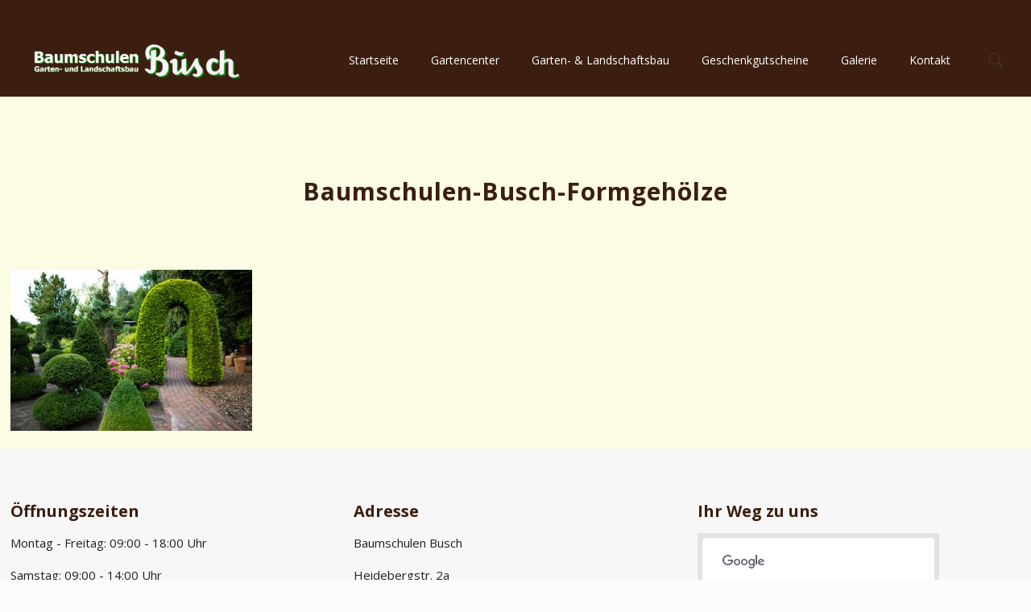

--- FILE ---
content_type: text/css
request_url: https://baumschulen-busch.de/wp-content/themes/betheme-child/style.css?ver=20.9.9
body_size: 623
content:
/*
Theme Name: 	Betheme Child
Theme URI: 		http://themes.muffingroup.com/betheme
Author: 		Muffin group
Author URI: 	http://muffingroup.com
Description:	Child Theme for Betheme - Premium WordPress Theme
Template:		betheme
Version: 		1.5
*/

/* Theme customization starts here
-------------------------------------------------------------- */
h2 { font-weight: 700; font-style:italic ; }
h3 { font-weight: 700; font-style: ; letter-spacing: 2px; }
h4 { font-weight: 700; }
h5 { font-weight: 400; font-style: ; line-height: 160%; letter-spacing: 1px; }

.move-down { position: relative; top: 50px; }

/* Menu */
#Top_bar .menu > li > a span:not(.description) { letter-spacing: 2px; }

/* Header */
@media only screen and (max-width: 767px) {
	#Top_bar .top_bar_right { display: none; }
}

#Top_bar:not(.is-sticky) { padding-top: 30px; }

/* Subheader */
#Subheader { padding: 50px 0; }
#Subheader:after { display: none; }
#Subheader .title { font-style: italic; font-weight: bold; }

/* Image frame */
.image_frame { border: 0 none; box-shadow: 10px 10px 0 0 #e4ddca; }
.image_frame.no_border { box-shadow: 0 0 0 0 #e4ddca; }

.portfolio_group.masonry-hover .portfolio-item .masonry-hover-wrapper { box-shadow: 10px 10px 0 0 #e4ddca; margin: 0 10px 20px 0; }

.gallery .gallery-item .gallery-icon .image_frame { margin: 10px; }

/* Footer links */
ul.footer_links { font-size: 13px; margin-left: 7%; }
ul.footer_links li { list-style-image: url("http://baumschulen-busch.de/wp-content/uploads/2015/07/home_garden_footer_links.png"); padding: 6px 0 6px 5px; }

/* Footer */
#Footer .widgets_wrapper { padding: 50px 0; }
#Footer .footer_copy { border: 0; background: #efefef; }
#Footer .widget h4 { font-size: 20px; }

/* Button */
a.button, a.tp-button, button, input[type="submit"], input[type="reset"], input[type="button"] { border-radius: 0; background-image: none; box-shadow: 4px 4px 0 0 #bdb49a; }
a.button.button_theme, a.tp-button.button_theme { box-shadow: 4px 4px 0 0 #677138; }

a.button .button_icon { background: rgba(0, 0, 0, 0); }
a.button.button_large .button_label { font-size: 20px; }



--- FILE ---
content_type: text/css
request_url: https://baumschulen-busch.de/wp-content/themes/betheme-child/style.css?ver=6.3.1
body_size: 600
content:
/*
Theme Name: 	Betheme Child
Theme URI: 		http://themes.muffingroup.com/betheme
Author: 		Muffin group
Author URI: 	http://muffingroup.com
Description:	Child Theme for Betheme - Premium WordPress Theme
Template:		betheme
Version: 		1.5
*/

/* Theme customization starts here
-------------------------------------------------------------- */
h2 { font-weight: 700; font-style:italic ; }
h3 { font-weight: 700; font-style: ; letter-spacing: 2px; }
h4 { font-weight: 700; }
h5 { font-weight: 400; font-style: ; line-height: 160%; letter-spacing: 1px; }

.move-down { position: relative; top: 50px; }

/* Menu */
#Top_bar .menu > li > a span:not(.description) { letter-spacing: 2px; }

/* Header */
@media only screen and (max-width: 767px) {
	#Top_bar .top_bar_right { display: none; }
}

#Top_bar:not(.is-sticky) { padding-top: 30px; }

/* Subheader */
#Subheader { padding: 50px 0; }
#Subheader:after { display: none; }
#Subheader .title { font-style: italic; font-weight: bold; }

/* Image frame */
.image_frame { border: 0 none; box-shadow: 10px 10px 0 0 #e4ddca; }
.image_frame.no_border { box-shadow: 0 0 0 0 #e4ddca; }

.portfolio_group.masonry-hover .portfolio-item .masonry-hover-wrapper { box-shadow: 10px 10px 0 0 #e4ddca; margin: 0 10px 20px 0; }

.gallery .gallery-item .gallery-icon .image_frame { margin: 10px; }

/* Footer links */
ul.footer_links { font-size: 13px; margin-left: 7%; }
ul.footer_links li { list-style-image: url("http://baumschulen-busch.de/wp-content/uploads/2015/07/home_garden_footer_links.png"); padding: 6px 0 6px 5px; }

/* Footer */
#Footer .widgets_wrapper { padding: 50px 0; }
#Footer .footer_copy { border: 0; background: #efefef; }
#Footer .widget h4 { font-size: 20px; }

/* Button */
a.button, a.tp-button, button, input[type="submit"], input[type="reset"], input[type="button"] { border-radius: 0; background-image: none; box-shadow: 4px 4px 0 0 #bdb49a; }
a.button.button_theme, a.tp-button.button_theme { box-shadow: 4px 4px 0 0 #677138; }

a.button .button_icon { background: rgba(0, 0, 0, 0); }
a.button.button_large .button_label { font-size: 20px; }

